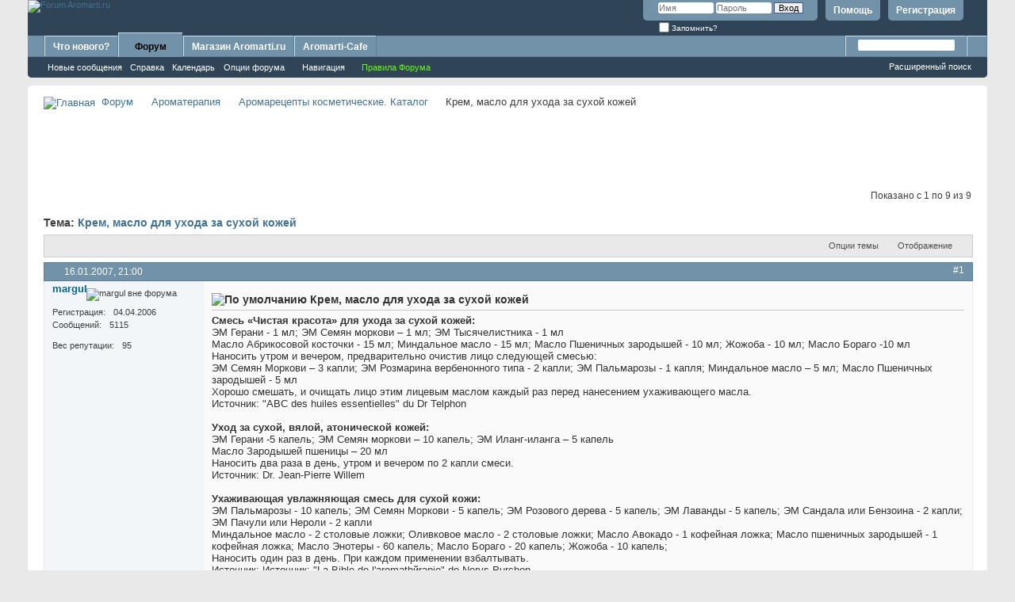

--- FILE ---
content_type: text/html; charset=UTF-8
request_url: https://forum.aromarti.ru/showthread.php?t=1403&s=711ebe0bb29fab5daadedff50cd65f3d&p=87268&viewfull=1
body_size: 21504
content:
<!DOCTYPE html PUBLIC "-//W3C//DTD XHTML 1.0 Transitional//EN" "http://www.w3.org/TR/xhtml1/DTD/xhtml1-transitional.dtd">
<html xmlns="http://www.w3.org/1999/xhtml" dir="ltr" lang="ru" id="vbulletin_html">
<head>
	<meta http-equiv="Content-Type" content="text/html; charset=UTF-8" />
<meta id="e_vb_meta_bburl" name="vb_meta_bburl" content="https://forum.aromarti.ru" />
<base href="https://forum.aromarti.ru/" /><!--[if IE]></base><![endif]-->
<meta name="generator" content="vBulletin 4.2.5" />

	<link rel="Shortcut Icon" href="favicon.ico" type="image/x-icon" />








	
		<script type="text/javascript" src="https://ajax.googleapis.com/ajax/libs/yui/2.9.0/build/yuiloader-dom-event/yuiloader-dom-event.js"></script>
	

<script type="text/javascript">
<!--
	if (typeof YAHOO === 'undefined') // Load ALL YUI Local
	{
		document.write('<script type="text/javascript" src="clientscript/yui/yuiloader-dom-event/yuiloader-dom-event.js?v=425"><\/script>');
		document.write('<script type="text/javascript" src="clientscript/yui/connection/connection-min.js?v=425"><\/script>');
		var yuipath = 'clientscript/yui';
		var yuicombopath = '';
		var remoteyui = false;
	}
	else	// Load Rest of YUI remotely (where possible)
	{
		var yuipath = 'https://ajax.googleapis.com/ajax/libs/yui/2.9.0/build';
		var yuicombopath = '';
		var remoteyui = true;
		if (!yuicombopath)
		{
			document.write('<script type="text/javascript" src="https://ajax.googleapis.com/ajax/libs/yui/2.9.0/build/connection/connection-min.js?v=425"><\/script>');
		}
	}
	var SESSIONURL = "s=7044cb1bdd659a0e22949eacb6c131d7&";
	var SECURITYTOKEN = "guest";
	var IMGDIR_MISC = "images/misc";
	var IMGDIR_BUTTON = "images/buttons";
	var vb_disable_ajax = parseInt("0", 10);
	var SIMPLEVERSION = "425";
	var BBURL = "https://forum.aromarti.ru";
	var LOGGEDIN = 0 > 0 ? true : false;
	var THIS_SCRIPT = "showthread";
	var RELPATH = "showthread.php?t=1403&amp;p=87268&amp;viewfull=1";
	var PATHS = {
		forum : "",
		cms   : "",
		blog  : ""
	};
	var AJAXBASEURL = "https://forum.aromarti.ru/";
// -->
</script>
<script type="text/javascript" src="https://forum.aromarti.ru/clientscript/vbulletin-core.js?v=425"></script>





	<link rel="stylesheet" type="text/css" href="clientscript/vbulletin_css/style00004l/main-rollup.css?d=1528615931" />
        

	<!--[if lt IE 8]>
	<link rel="stylesheet" type="text/css" href="clientscript/vbulletin_css/style00004l/popupmenu-ie.css?d=1528615931" />
	<link rel="stylesheet" type="text/css" href="clientscript/vbulletin_css/style00004l/vbulletin-ie.css?d=1528615931" />
	<link rel="stylesheet" type="text/css" href="clientscript/vbulletin_css/style00004l/vbulletin-chrome-ie.css?d=1528615931" />
	<link rel="stylesheet" type="text/css" href="clientscript/vbulletin_css/style00004l/vbulletin-formcontrols-ie.css?d=1528615931" />
	<link rel="stylesheet" type="text/css" href="clientscript/vbulletin_css/style00004l/editor-ie.css?d=1528615931" />
	<![endif]-->




<!-- Yandex.Metrika counter -->
<script type="text/javascript" >
    (function (d, w, c) {
        (w[c] = w[c] || []).push(function() {
            try {
                w.yaCounter49200658 = new Ya.Metrika2({
                    id:49200658,
                    clickmap:true,
                    trackLinks:true,
                    accurateTrackBounce:true
                });
            } catch(e) { }
        });

        var n = d.getElementsByTagName("script")[0],
            s = d.createElement("script"),
            f = function () { n.parentNode.insertBefore(s, n); };
        s.type = "text/javascript";
        s.async = true;
        s.src = "https://mc.yandex.ru/metrika/tag.js";

        if (w.opera == "[object Opera]") {
            d.addEventListener("DOMContentLoaded", f, false);
        } else { f(); }
    })(document, window, "yandex_metrika_callbacks2");
</script>
<noscript><div><img src="https://mc.yandex.ru/watch/49200658" style="position:absolute; left:-9999px;" alt="" /></div></noscript>
<!-- /Yandex.Metrika counter -->


	<meta name="keywords" content="?????, ??????, ???????, ????????, ?????????, ??????????, ???????????, ??????????????, ????????????, willem, nerys, laromath?rapie, bible, jean-pierre, ?????-??????, telphon, essentielles, huiles, purchon" />
	<meta name="description" content="Смесь «Чистая красота» для ухода за сухой кожей:  
ЭМ Герани - 1 мл; ЭМ Семян моркови – 1 мл; ЭМ Тысячелистника - 1 мл  
Масло Абрикосовой косточки - 15 мл; Миндальное масло - 15 мл; Масло Пшеничных зародышей - 10 мл; Жожоба - 10 мл; Масло Бораго -10 мл  
Наносить утром и вечером, предварительно очистив лицо следующей смесью:  
ЭМ Семян Моркови – 3 капли; ЭМ Розмарина вербенонного типа - 2 капли; ЭМ Пальмарозы - 1 капля; Миндальное масло – 5 мл; Масло Пшеничных зародышей - 5 мл  
Хорошо" />

	<title> Крем, масло для ухода за сухой кожей</title>
	<link rel="canonical" href="showthread.php?t=1403&s=7044cb1bdd659a0e22949eacb6c131d7" />
	
	
	
	
	
	
	
	
	

	
		<link rel="stylesheet" type="text/css" href="clientscript/vbulletin_css/style00004l/showthread-rollup.css?d=1528615931" />
	
	<!--[if lt IE 8]><link rel="stylesheet" type="text/css" href="clientscript/vbulletin_css/style00004l/toolsmenu-ie.css?d=1528615931" />
	<link rel="stylesheet" type="text/css" href="clientscript/vbulletin_css/style00004l/postlist-ie.css?d=1528615931" />
	<link rel="stylesheet" type="text/css" href="clientscript/vbulletin_css/style00004l/showthread-ie.css?d=1528615931" />
	<link rel="stylesheet" type="text/css" href="clientscript/vbulletin_css/style00004l/postbit-ie.css?d=1528615931" />
	<link rel="stylesheet" type="text/css" href="clientscript/vbulletin_css/style00004l/poll-ie.css?d=1528615931" /><![endif]-->
<link rel="stylesheet" type="text/css" href="clientscript/vbulletin_css/style00004l/additional.css?d=1528615931" />

</head>

<body onload="if (document.body.scrollIntoView &amp;&amp; fetch_object('currentPost') &amp;&amp; (window.location.href.indexOf('#') == -1 || window.location.href.indexOf('#post') &gt; -1)) { fetch_object('currentPost').scrollIntoView(true); }">

<div class="above_body"> <!-- closing tag is in template navbar -->
<div id="header" class="floatcontainer doc_header">
	<div><a name="top" href="index.php?s=7044cb1bdd659a0e22949eacb6c131d7" class="logo-image"><img src="images/misc/aromarti-logo.png" alt="Forum Aromarti.ru" /></a></div>
	<div id="toplinks" class="toplinks">
		
			<ul class="nouser">
			
				<li><a href="register.php?s=7044cb1bdd659a0e22949eacb6c131d7" rel="nofollow">Регистрация</a></li>
			
				<li><a rel="help" href="faq.php?s=7044cb1bdd659a0e22949eacb6c131d7">Помощь</a></li>
				<li>
			<script type="text/javascript" src="clientscript/vbulletin_md5.js?v=425"></script>
			<form id="navbar_loginform" action="login.php?s=7044cb1bdd659a0e22949eacb6c131d7&amp;do=login" method="post" onsubmit="md5hash(vb_login_password, vb_login_md5password, vb_login_md5password_utf, 0)">
				<fieldset id="logindetails" class="logindetails">
					<div>
						<div>
					<input type="text" class="textbox default-value" name="vb_login_username" id="navbar_username" size="10" accesskey="u" tabindex="101" value="Имя" />
					<input type="password" class="textbox" tabindex="102" name="vb_login_password" id="navbar_password" size="10" />
					<input type="text" class="textbox default-value" tabindex="102" name="vb_login_password_hint" id="navbar_password_hint" size="10" value="Пароль" style="display:none;" />
					<input type="submit" class="loginbutton" tabindex="104" value="Вход" title="Введите ваше имя пользователя и пароль, чтобы войти, или нажмите кнопку 'Регистрация', чтобы зарегистрироваться." accesskey="s" />
						</div>
					</div>
				</fieldset>
				<div id="remember" class="remember">
					<label for="cb_cookieuser_navbar"><input type="checkbox" name="cookieuser" value="1" id="cb_cookieuser_navbar" class="cb_cookieuser_navbar" accesskey="c" tabindex="103" /> Запомнить?</label>
				</div>

				<input type="hidden" name="s" value="7044cb1bdd659a0e22949eacb6c131d7" />
				<input type="hidden" name="securitytoken" value="guest" />
				<input type="hidden" name="do" value="login" />
				<input type="hidden" name="vb_login_md5password" />
				<input type="hidden" name="vb_login_md5password_utf" />
			</form>
			<script type="text/javascript">
			YAHOO.util.Dom.setStyle('navbar_password_hint', "display", "inline");
			YAHOO.util.Dom.setStyle('navbar_password', "display", "none");
			vB_XHTML_Ready.subscribe(function()
			{
			//
				YAHOO.util.Event.on('navbar_username', "focus", navbar_username_focus);
				YAHOO.util.Event.on('navbar_username', "blur", navbar_username_blur);
				YAHOO.util.Event.on('navbar_password_hint', "focus", navbar_password_hint);
				YAHOO.util.Event.on('navbar_password', "blur", navbar_password);
			});
			
			function navbar_username_focus(e)
			{
			//
				var textbox = YAHOO.util.Event.getTarget(e);
				if (textbox.value == 'Имя')
				{
				//
					textbox.value='';
					textbox.style.color='#000000';
				}
			}

			function navbar_username_blur(e)
			{
			//
				var textbox = YAHOO.util.Event.getTarget(e);
				if (textbox.value == '')
				{
				//
					textbox.value='Имя';
					textbox.style.color='#777777';
				}
			}
			
			function navbar_password_hint(e)
			{
			//
				var textbox = YAHOO.util.Event.getTarget(e);
				
				YAHOO.util.Dom.setStyle('navbar_password_hint', "display", "none");
				YAHOO.util.Dom.setStyle('navbar_password', "display", "inline");
				YAHOO.util.Dom.get('navbar_password').focus();
			}

			function navbar_password(e)
			{
			//
				var textbox = YAHOO.util.Event.getTarget(e);
				
				if (textbox.value == '')
				{
					YAHOO.util.Dom.setStyle('navbar_password_hint', "display", "inline");
					YAHOO.util.Dom.setStyle('navbar_password', "display", "none");
				}
			}
			</script>
				</li>
				
			</ul>
		
	</div>
	<div class="ad_global_header">
		
		
	</div>
	<hr />
</div>
<div id="navbar" class="navbar">
	<ul id="navtabs" class="navtabs floatcontainer">
		
		
	
		<li  id="vbtab_whatsnew">
			<a class="navtab" href="activity.php?s=7044cb1bdd659a0e22949eacb6c131d7">Что нового?</a>
		</li>
		
		

	
		<li class="selected" id="vbtab_forum">
			<a class="navtab" href="forum.php?s=7044cb1bdd659a0e22949eacb6c131d7">Форум</a>
		</li>
		
		
			<ul class="floatcontainer">
				
					
						
							<li id="vbflink_newposts"><a href="search.php?s=7044cb1bdd659a0e22949eacb6c131d7&amp;do=getnew&amp;contenttype=vBForum_Post">Новые сообщения</a></li>
						
					
				
					
						
							<li id="vbflink_faq"><a href="faq.php?s=7044cb1bdd659a0e22949eacb6c131d7">Справка</a></li>
						
					
				
					
						
							<li id="vbflink_calendar"><a href="calendar.php?s=7044cb1bdd659a0e22949eacb6c131d7">Календарь</a></li>
						
					
				
					
						<li class="popupmenu" id="vbmenu_actions">
							<a href="javascript://" class="popupctrl">Опции форума</a>
							<ul class="popupbody popuphover">
								
									<li id="vbalink_mfr"><a href="forumdisplay.php?s=7044cb1bdd659a0e22949eacb6c131d7&amp;do=markread&amp;markreadhash=guest">Все разделы прочитаны</a></li>
								
							</ul>
						</li>
					
				
					
						<li class="popupmenu" id="vbmenu_qlinks">
							<a href="javascript://" class="popupctrl">Навигация</a>
							<ul class="popupbody popuphover">
								
									<li id="vbqlink_posts"><a href="search.php?s=7044cb1bdd659a0e22949eacb6c131d7&amp;do=getdaily&amp;contenttype=vBForum_Post">Сообщения за день</a></li>
								
							</ul>
						</li>
					
				
					
						
							<li id="vsafrules_link"><a href="misc.php??s=7044cb1bdd659a0e22949eacb6c131d7do=vsarules"><span style="color:#66ff00;">Правила Форума</span></a></li>
						
					
				
			</ul>
		

	
		<li  id="tab_otiy_461">
			<a target="_blank" class="navtab" href="http://aromarti.ru/?tracking=forum">Магазин Aromarti.ru</a>
		</li>
		
		

	
		<li  id="tab_otiy_533">
			<a target="_blank" class="navtab" href="http://aromarti-cafe.ru/">Aromarti-Cafe</a>
		</li>
		
		

		
	</ul>
	
		<div id="globalsearch" class="globalsearch">
			<form action="search.php?s=7044cb1bdd659a0e22949eacb6c131d7&amp;do=process" method="post" id="navbar_search" class="navbar_search">
				
				<input type="hidden" name="securitytoken" value="guest" />
				<input type="hidden" name="do" value="process" />
				<span class="textboxcontainer"><span><input type="text" value="" name="query" class="textbox" tabindex="99"/></span></span>
				<span class="buttoncontainer"><span><input type="image" class="searchbutton" src="images/buttons/search.png" name="submit" onclick="document.getElementById('navbar_search').submit;" tabindex="100"/></span></span>
			</form>
			<ul class="navbar_advanced_search">
				<li><a href="search.php?s=7044cb1bdd659a0e22949eacb6c131d7" accesskey="4">Расширенный поиск</a></li>
				
			</ul>
		</div>
	
</div>
</div><!-- closing div for above_body -->

<div class="body_wrapper">
<div id="breadcrumb" class="breadcrumb">
	<ul class="floatcontainer">
		<li class="navbithome"><a href="index.php?s=7044cb1bdd659a0e22949eacb6c131d7" accesskey="1"><img src="images/misc/navbit-home.png" alt="Главная" /></a></li>
		
	<li class="navbit"><a href="index.php?s=7044cb1bdd659a0e22949eacb6c131d7">Форум</a></li>

	<li class="navbit"><a href="forumdisplay.php?f=6&amp;s=7044cb1bdd659a0e22949eacb6c131d7">Ароматерапия</a></li>

	<li class="navbit"><a href="forumdisplay.php?f=47&amp;s=7044cb1bdd659a0e22949eacb6c131d7">Аромарецепты косметические. Каталог</a></li>

		
	<li class="navbit lastnavbit"><span> Крем, масло для ухода за сухой кожей</span></li>

	</ul>
	<hr />
</div>


<div id="ad_global_below_navbar"><center><script async src="//pagead2.googlesyndication.com/pagead/js/adsbygoogle.js"></script>
<!-- Aromarti-Forum-90 -->
<ins class="adsbygoogle"
     style="display:inline-block;width:728px;height:90px"
     data-ad-client="ca-pub-9667197999079966"
     data-ad-slot="1050349310"></ins>
<script>
(adsbygoogle = window.adsbygoogle || []).push({});
</script></center></div>






	<div id="above_postlist" class="above_postlist">
		
		<div id="pagination_top" class="pagination_top">
		
			<div id="postpagestats_above" class="postpagestats">
				Показано с 1 по 9 из 9
			</div>
		</div>
	</div>
	<div id="pagetitle" class="pagetitle">
		<h1>
			Тема: <span class="threadtitle"><a href="showthread.php?t=1403&s=7044cb1bdd659a0e22949eacb6c131d7" title="Перезагрузить страницу">Крем, масло для ухода за сухой кожей</a></span>
		</h1>
		
	</div>
	<div id="thread_controls" class="thread_controls toolsmenu">
		<div>
		<ul id="postlist_popups" class="postlist_popups popupgroup">
			
			
			<li class="popupmenu" id="threadtools">
				<h6><a class="popupctrl" href="javascript://">Опции темы</a></h6>
				<ul class="popupbody popuphover">
					<li><a href="printthread.php?s=7044cb1bdd659a0e22949eacb6c131d7&amp;t=1403&amp;pp=20&amp;page=1" accesskey="3" rel="nofollow">Версия для печати</a></li>
					
					<li>
						
					</li>
					
				</ul>
			</li>

			

			

			

			
				<li class="popupmenu" id="displaymodes">
					<h6><a class="popupctrl" href="javascript://">Отображение</a></h6>
					<ul class="popupbody popuphover">
						<li><label>Линейный вид</label></li>
						<li><a href="showthread.php?t=1403&amp;s=7044cb1bdd659a0e22949eacb6c131d7&amp;mode=hybrid"> Комбинированный вид</a></li>
						<li><a href="showthread.php?t=1403&amp;s=7044cb1bdd659a0e22949eacb6c131d7&amp;p=86716&amp;mode=threaded#post86716"> Древовидный вид</a></li>
					</ul>
				</li>
			

			
			</ul>
		</div>
	</div>

<div id="postlist" class="postlist restrain">
	

	
		<ol id="posts" class="posts" start="1">
			
<li class="postbitlegacy postbitim postcontainer old" id="post_86716">
<!-- see bottom of postbit.css for .userinfo .popupmenu styles -->

	<div class="posthead">
			<span class="postdate old">
				
					<span class="date">16.01.2007,&nbsp;<span class="time">21:00</span></span>
				
			</span>
			<span class="nodecontrols">
				
					<a name="post86716" href="showthread.php?t=1403&amp;s=7044cb1bdd659a0e22949eacb6c131d7&amp;p=86716&amp;viewfull=1#post86716" class="postcounter">#1</a><a id="postcount86716" name="1"></a>
				
				
				
			</span>
	</div>
	<div class="postdetails">
		<div class="userinfo">
			<div class="username_container">
			
				<div class="popupmenu memberaction">
	<a class="username offline popupctrl" href="member.php?u=250&amp;s=7044cb1bdd659a0e22949eacb6c131d7" title="margul вне форума"><strong><font color=#006699>margul</font></strong></a>
	<ul class="popupbody popuphover memberaction_body">
		<li class="left">
			<a href="member.php?u=250&amp;s=7044cb1bdd659a0e22949eacb6c131d7" class="siteicon_profile">
				Просмотр профиля
			</a>
		</li>
		
		<li class="right">
			<a href="search.php?s=7044cb1bdd659a0e22949eacb6c131d7&amp;do=finduser&amp;userid=250&amp;contenttype=vBForum_Post&amp;showposts=1" class="siteicon_forum" rel="nofollow">
				Сообщения форума
			</a>
		</li>
		
		
		
		
		
		
		
		

		

		
		
	</ul>
</div>
				<img class="inlineimg onlinestatus" src="images/statusicon/user-offline.png" alt="margul вне форума" border="0" />

			
			</div>
			<span class="usertitle">
				
			</span>
			
				<span class="rank"><img src="images/ranks/crown_4.gif" alt="" border="" /></span>
			
			
			
				<span class="postbit_reputation" id="repdisplay_86716_250" title="margul - луч света в тёмном царстве">
					
						<img class="repimg" src="images/reputation/reputation_pos.png" alt="" />
					
						<img class="repimg" src="images/reputation/reputation_pos.png" alt="" />
					
						<img class="repimg" src="images/reputation/reputation_pos.png" alt="" />
					
						<img class="repimg" src="images/reputation/reputation_pos.png" alt="" />
					
						<img class="repimg" src="images/reputation/reputation_pos.png" alt="" />
					
				</span>
			
			 
			
				<hr />
				<dl class="userinfo_extra">
					<dt>Регистрация</dt> <dd>04.04.2006</dd>
					
					
					<dt>Сообщений</dt> <dd>5115</dd>	
					
				</dl>
				
				<dl class="user_rep">
					
					
						
					<dt>Вес репутации</dt> 
					<dd id="reppower_86716_250">95</dd> 
						
					
				</dl>
				
				
				<div class="imlinks">
					    
				</div>
			
		</div>
		<div class="postbody">
			<div class="postrow">
				
				
				<h2 class="title icon">
					<img src="images/icons/icon1.png" alt="По умолчанию" /> Крем, масло для ухода за сухой кожей
				</h2>
				


						
							
							
						
						
				<div class="content">
					<div id="post_message_86716">
						<blockquote class="postcontent restore ">
							<b>Смесь «Чистая красота» для ухода за сухой кожей: </b><br />
ЭМ Герани - 1 мл; ЭМ Семян моркови – 1 мл; ЭМ Тысячелистника - 1 мл <br />
Масло Абрикосовой косточки - 15 мл; Миндальное масло - 15 мл; Масло Пшеничных зародышей - 10 мл; Жожоба - 10 мл; Масло Бораго -10 мл <br />
Наносить утром и вечером, предварительно очистив лицо следующей смесью: <br />
ЭМ Семян Моркови – 3 капли; ЭМ Розмарина вербенонного типа - 2 капли; ЭМ Пальмарозы - 1 капля; Миндальное масло – 5 мл; Масло Пшеничных зародышей - 5 мл <br />
Хорошо смешать, и очищать лицо этим лицевым маслом каждый раз перед нанесением ухаживающего масла. <br />
Источник: &quot;ABC des huiles essentielles&quot; du Dr Telphon <br />
<br />
<b>Уход за сухой, вялой, атонической кожей: </b><br />
ЭМ Герани -5 капель; ЭМ Семян моркови – 10 капель; ЭМ Иланг-иланга – 5 капель <br />
Масло Зародышей пшеницы – 20 мл <br />
Наносить два раза в день, утром и вечером по 2 капли смеси. <br />
Источник: Dr. Jean-Pierre Willem <br />
<br />
<b>Ухаживающая увлажняющая смесь для сухой кожи:</b> <br />
ЭМ Пальмарозы - 10 капель; ЭМ Семян Моркови - 5 капель; ЭМ Розового дерева - 5 капель; ЭМ Лаванды - 5 капель; ЭМ Сандала или Бензоина - 2 капли; ЭМ Пачули или Нероли - 2 капли <br />
Миндальное масло - 2 столовые ложки; Оливковое масло - 2 столовые ложки; Масло Авокадо - 1 кофейная ложка; Масло пшеничных зародышей - 1 кофейная ложка; Масло Энотеры - 60 капель; Масло Бораго - 20 капель; Жожоба - 10 капель; <br />
Наносить один раз в день. При каждом применении взбалтывать. <br />
Источник: Источник: &quot;La Bible de l'aromathйrapie&quot; de Nerys Purchon
						</blockquote>
					</div>

					
				</div>
			</div>
			
			<div class="cleardiv"></div>
		</div>
	</div>
		<div class="postfoot">
			<!-- <div class="postfoot_container"> -->
			<div class="textcontrols floatcontainer">
				<span class="postcontrols">
					<img style="display:none" id="progress_86716" src="images/misc/progress.gif" alt="" />
					
					
					
						<a id="qrwq_86716" class="newreply" href="newreply.php?s=7044cb1bdd659a0e22949eacb6c131d7&amp;do=newreply&amp;p=86716" rel="nofollow" title="Ответить с цитированием"><img id="quoteimg_86716" src="clear.gif" alt="Ответить с цитированием" />  Ответить с цитированием</a> 
					
					
					
				</span>
				<span class="postlinking">
					
						
					

					
					
					
					

					
					

					
					
					
					
					
				</span>
			<!-- </div> -->
			</div>
		</div>
	<hr />
</li>

<li class="postbitlegacy postbitim postcontainer old" id="post_86804">
<!-- see bottom of postbit.css for .userinfo .popupmenu styles -->

	<div class="posthead">
			<span class="postdate old">
				
					<span class="date">17.01.2007,&nbsp;<span class="time">10:28</span></span>
				
			</span>
			<span class="nodecontrols">
				
					<a name="post86804" href="showthread.php?t=1403&amp;s=7044cb1bdd659a0e22949eacb6c131d7&amp;p=86804&amp;viewfull=1#post86804" class="postcounter">#2</a><a id="postcount86804" name="2"></a>
				
				
				
			</span>
	</div>
	<div class="postdetails">
		<div class="userinfo">
			<div class="username_container">
			
				<div class="popupmenu memberaction">
	<a class="username offline popupctrl" href="member.php?u=90&amp;s=7044cb1bdd659a0e22949eacb6c131d7" title="Воронина вне форума"><strong><font color=#006699>Воронина</font></strong></a>
	<ul class="popupbody popuphover memberaction_body">
		<li class="left">
			<a href="member.php?u=90&amp;s=7044cb1bdd659a0e22949eacb6c131d7" class="siteicon_profile">
				Просмотр профиля
			</a>
		</li>
		
		<li class="right">
			<a href="search.php?s=7044cb1bdd659a0e22949eacb6c131d7&amp;do=finduser&amp;userid=90&amp;contenttype=vBForum_Post&amp;showposts=1" class="siteicon_forum" rel="nofollow">
				Сообщения форума
			</a>
		</li>
		
		
		
		
		
		
		
		

		

		
		
	</ul>
</div>
				<img class="inlineimg onlinestatus" src="images/statusicon/user-offline.png" alt="Воронина вне форума" border="0" />

			
			</div>
			<span class="usertitle">
				
			</span>
			
				<span class="rank"><img src="images/ranks/crown_3.gif" alt="" border="" /></span>
			
			
			
				<span class="postbit_reputation" id="repdisplay_86804_90" title="Воронина - весьма положительная личность">
					
						<img class="repimg" src="images/reputation/reputation_pos.png" alt="" />
					
						<img class="repimg" src="images/reputation/reputation_pos.png" alt="" />
					
				</span>
			
			
			<a class="postuseravatar" href="member.php?u=90&amp;s=7044cb1bdd659a0e22949eacb6c131d7" title="Воронина вне форума">
				<img src="customavatars/avatar90_2.gif" alt="Аватар для Воронина" title="Аватар для Воронина" />
			</a>
			 
			
				<hr />
				<dl class="userinfo_extra">
					<dt>Регистрация</dt> <dd>07.12.2005</dd>
					<dt>Адрес</dt> <dd>Москва</dd>
					<dt>Возраст</dt> <dd>51</dd>
					<dt>Сообщений</dt> <dd>2967</dd>	
					
				</dl>
				
				<dl class="user_rep">
					
					
						
					<dt>Вес репутации</dt> 
					<dd id="reppower_86804_90">71</dd> 
						
					
				</dl>
				
				
				<div class="imlinks">
					    
				</div>
			
		</div>
		<div class="postbody">
			<div class="postrow">
				
				
				<h2 class="title icon">
					<img src="images/icons/icon1.png" alt="По умолчанию" /> 
				</h2>
				


						
						
				<div class="content">
					<div id="post_message_86804">
						<blockquote class="postcontent restore ">
							<b>Медовая смесь для сухой кожи:</b><br />
Транспортное масло:<br />
жожоба - 5мл<br />
персиковое масло - 15мл<br />
арахисовое масло - 10мл<br />
На 30мл траспортного масла, приведенного выше, добавить следующую смесь:<br />
лаванда - 2к<br />
розовое дерево - 3к<br />
мед - 1к<br />
апельсин - 2к<br />
Источник: Л. Дмитриевская &quot;Обманывая возраст. Практика омоложения&quot;<br />
<br />
<b>Лавандовая смесь для сухой увядающей кожи лица:</b><br />
Транспортное масло:<br />
авокадо - 18мл<br />
зародыши пшеницы - 5мл<br />
масло примулы вечерней - 2мл<br />
жожоба - 5мл<br />
На 30мл транспортного масла добавьте следующие эфирные масла:<br />
роза - 1к<br />
сандал - 1к<br />
морковь дикая - 2к<br />
лаванда - 2к<br />
герань - 1к<br />
Источник: Л. Дмитриевская &quot;Обманывая возраст. Практика омоложения&quot;<br />
<br />
<b>Жасминовая смесь для сухой увядающей кожи лица:</b><br />
Транспортное масло:<br />
жожоба - 10мл<br />
авокадо - 10мл<br />
лесной орех - 10мл<br />
На 30 мл траспортного масла добавьте следующие эфирные масла:<br />
апельсин - 3к<br />
жасмин - 1к<br />
ваниль - 1к<br />
розовое дерево - 3к<br />
герань - 1к<br />
Источник: Л. Дмитриевская &quot;Обманывая возраст. Практика омоложения&quot;
						</blockquote>
					</div>

					
				</div>
			</div>
			
			<div class="cleardiv"></div>
		</div>
	</div>
		<div class="postfoot">
			<!-- <div class="postfoot_container"> -->
			<div class="textcontrols floatcontainer">
				<span class="postcontrols">
					<img style="display:none" id="progress_86804" src="images/misc/progress.gif" alt="" />
					
					
					
						<a id="qrwq_86804" class="newreply" href="newreply.php?s=7044cb1bdd659a0e22949eacb6c131d7&amp;do=newreply&amp;p=86804" rel="nofollow" title="Ответить с цитированием"><img id="quoteimg_86804" src="clear.gif" alt="Ответить с цитированием" />  Ответить с цитированием</a> 
					
					
					
				</span>
				<span class="postlinking">
					
						
					

					
					
					
					

					
					

					
					
					
					
					
				</span>
			<!-- </div> -->
			</div>
		</div>
	<hr />
</li>

<li class="postbitlegacy postbitim postcontainer old" id="post_87193">
<!-- see bottom of postbit.css for .userinfo .popupmenu styles -->

	<div class="posthead">
			<span class="postdate old">
				
					<span class="date">18.01.2007,&nbsp;<span class="time">19:29</span></span>
				
			</span>
			<span class="nodecontrols">
				
					<a name="post87193" href="showthread.php?t=1403&amp;s=7044cb1bdd659a0e22949eacb6c131d7&amp;p=87193&amp;viewfull=1#post87193" class="postcounter">#3</a><a id="postcount87193" name="3"></a>
				
				
				
			</span>
	</div>
	<div class="postdetails">
		<div class="userinfo">
			<div class="username_container">
			
				<div class="popupmenu memberaction">
	<a class="username offline popupctrl" href="member.php?u=250&amp;s=7044cb1bdd659a0e22949eacb6c131d7" title="margul вне форума"><strong><font color=#006699>margul</font></strong></a>
	<ul class="popupbody popuphover memberaction_body">
		<li class="left">
			<a href="member.php?u=250&amp;s=7044cb1bdd659a0e22949eacb6c131d7" class="siteicon_profile">
				Просмотр профиля
			</a>
		</li>
		
		<li class="right">
			<a href="search.php?s=7044cb1bdd659a0e22949eacb6c131d7&amp;do=finduser&amp;userid=250&amp;contenttype=vBForum_Post&amp;showposts=1" class="siteicon_forum" rel="nofollow">
				Сообщения форума
			</a>
		</li>
		
		
		
		
		
		
		
		

		

		
		
	</ul>
</div>
				<img class="inlineimg onlinestatus" src="images/statusicon/user-offline.png" alt="margul вне форума" border="0" />

			
			</div>
			<span class="usertitle">
				
			</span>
			
				<span class="rank"><img src="images/ranks/crown_4.gif" alt="" border="" /></span>
			
			
			
				<span class="postbit_reputation" id="repdisplay_87193_250" title="margul - луч света в тёмном царстве">
					
						<img class="repimg" src="images/reputation/reputation_pos.png" alt="" />
					
						<img class="repimg" src="images/reputation/reputation_pos.png" alt="" />
					
						<img class="repimg" src="images/reputation/reputation_pos.png" alt="" />
					
						<img class="repimg" src="images/reputation/reputation_pos.png" alt="" />
					
						<img class="repimg" src="images/reputation/reputation_pos.png" alt="" />
					
				</span>
			
			 
			
				<hr />
				<dl class="userinfo_extra">
					<dt>Регистрация</dt> <dd>04.04.2006</dd>
					
					
					<dt>Сообщений</dt> <dd>5115</dd>	
					
				</dl>
				
				<dl class="user_rep">
					
					
						
					<dt>Вес репутации</dt> 
					<dd id="reppower_87193_250">95</dd> 
						
					
				</dl>
				
				
				<div class="imlinks">
					    
				</div>
			
		</div>
		<div class="postbody">
			<div class="postrow">
				
				
				<h2 class="title icon">
					<img src="images/icons/icon1.png" alt="По умолчанию" /> 
				</h2>
				


						
						
				<div class="content">
					<div id="post_message_87193">
						<blockquote class="postcontent restore ">
							<b>Дневная смесь для сухой кожи:</b><br />
ЭМ Ромашки -  5 капель; ЭМ Лаванда - 5 капель; Розмарин - 5 капель Растворить в одной столовой ложке смеси растительных масел.<br />
Источник: «Исцеляющие масла», О.К. Либусь, Е.П. Иванова<br />
<br />
<b>Ночная смесь для сухой кожи:</b><br />
ЭМ Розмарина - 5 капель; ЭМ Герани - 5 капель; ЭМ Ромашки - 5 капель <br />
Растворить в одной столовой ложке смеси растительных масел.<br />
Источник: «Исцеляющие масла», О.К. Либусь, Е.П. Иванова<br />
<br />
<b>Крем для сухой кожи:</b><br />
ЭМ на выбор - 20 капель<br />
Кокосовое масло - 50 грамм; Миндальное масло - 20 грамм<br />
Розовая вода или Неролиевая вода - 20 капель <br />
Это жирный крем. Он полезен для сухой кожи и после солнечных ванн.<br />
Источник: П. Девис &quot;Ароматерапия от А до Я&quot;<br />
<br />
<b>Смесь для сухой кожи:</b><br />
ЭМ Герани – 1 капля; ЭМ Лаванды – 2 капли; ЭМ Чайного дерева (можно заменить жасмином)  -  1 капля<br />
Базовое масло – 2 чайных ложки<br />
Источник: С.С. Солдатченко, Г.Ф. Кащенко и др. «Эфирные масла – древнейшее лечебное средство»
						</blockquote>
					</div>

					
				</div>
			</div>
			
			<div class="cleardiv"></div>
		</div>
	</div>
		<div class="postfoot">
			<!-- <div class="postfoot_container"> -->
			<div class="textcontrols floatcontainer">
				<span class="postcontrols">
					<img style="display:none" id="progress_87193" src="images/misc/progress.gif" alt="" />
					
					
					
						<a id="qrwq_87193" class="newreply" href="newreply.php?s=7044cb1bdd659a0e22949eacb6c131d7&amp;do=newreply&amp;p=87193" rel="nofollow" title="Ответить с цитированием"><img id="quoteimg_87193" src="clear.gif" alt="Ответить с цитированием" />  Ответить с цитированием</a> 
					
					
					
				</span>
				<span class="postlinking">
					
						
					

					
					
					
					

					
					

					
					
					
					
					
				</span>
			<!-- </div> -->
			</div>
		</div>
	<hr />
</li>

<li class="postbitlegacy postbitim postcontainer old" id="post_87268">
<!-- see bottom of postbit.css for .userinfo .popupmenu styles -->

	<div class="posthead">
			<span class="postdate old">
				
					<span class="date">19.01.2007,&nbsp;<span class="time">10:26</span></span>
				
			</span>
			<span class="nodecontrols">
				
					<a name="post87268" href="showthread.php?t=1403&amp;s=7044cb1bdd659a0e22949eacb6c131d7&amp;p=87268&amp;viewfull=1#post87268" class="postcounter">#4</a><a id="postcount87268" name="4"></a>
				
				
				
			</span>
	</div>
	<div class="postdetails">
		<div class="userinfo">
			<div class="username_container">
			
				<div class="popupmenu memberaction">
	<a class="username offline popupctrl" href="member.php?u=90&amp;s=7044cb1bdd659a0e22949eacb6c131d7" title="Воронина вне форума"><strong><font color=#006699>Воронина</font></strong></a>
	<ul class="popupbody popuphover memberaction_body">
		<li class="left">
			<a href="member.php?u=90&amp;s=7044cb1bdd659a0e22949eacb6c131d7" class="siteicon_profile">
				Просмотр профиля
			</a>
		</li>
		
		<li class="right">
			<a href="search.php?s=7044cb1bdd659a0e22949eacb6c131d7&amp;do=finduser&amp;userid=90&amp;contenttype=vBForum_Post&amp;showposts=1" class="siteicon_forum" rel="nofollow">
				Сообщения форума
			</a>
		</li>
		
		
		
		
		
		
		
		

		

		
		
	</ul>
</div>
				<img class="inlineimg onlinestatus" src="images/statusicon/user-offline.png" alt="Воронина вне форума" border="0" />

			
			</div>
			<span class="usertitle">
				
			</span>
			
				<span class="rank"><img src="images/ranks/crown_3.gif" alt="" border="" /></span>
			
			
			
				<span class="postbit_reputation" id="repdisplay_87268_90" title="Воронина - весьма положительная личность">
					
						<img class="repimg" src="images/reputation/reputation_pos.png" alt="" />
					
						<img class="repimg" src="images/reputation/reputation_pos.png" alt="" />
					
				</span>
			
			
			<a class="postuseravatar" href="member.php?u=90&amp;s=7044cb1bdd659a0e22949eacb6c131d7" title="Воронина вне форума">
				<img src="customavatars/avatar90_2.gif" alt="Аватар для Воронина" title="Аватар для Воронина" />
			</a>
			 
			
				<hr />
				<dl class="userinfo_extra">
					<dt>Регистрация</dt> <dd>07.12.2005</dd>
					<dt>Адрес</dt> <dd>Москва</dd>
					<dt>Возраст</dt> <dd>51</dd>
					<dt>Сообщений</dt> <dd>2967</dd>	
					
				</dl>
				
				<dl class="user_rep">
					
					
						
					<dt>Вес репутации</dt> 
					<dd id="reppower_87268_90">71</dd> 
						
					
				</dl>
				
				
				<div class="imlinks">
					    
				</div>
			
		</div>
		<div class="postbody">
			<div class="postrow">
				
				
				<h2 class="title icon">
					<img src="images/icons/icon1.png" alt="По умолчанию" /> 
				</h2>
				


						
						
				<div class="content">
					<div id="post_message_87268">
						<blockquote class="postcontent restore ">
							<b>Для сухой кожи:</b><br />
по 3 капли бензоя, масла кананги, розового дерева, ветивера и 5 капель пальмарозы; по 5 капель эфирного масла меда и ромашки, 3 капли лаванды, по 2 капли нероли и иланг-иланга.<br />
Источник: Г. Булла &quot;Ароматерапия&quot;<br />
<br />
<b>Масло для сухой или чувствительной кожи лица:</b><br />
В 10 мл (половина столовой ложки) масла жожоба добавьте 2 капли масла из розы или сандалового дерева, или 1 каплю масла из сандалового дерева и 1 каплю масла нероли, или 1 каплю масла из сандалового дерева и 1 каплю масла розы.<br />
Другие подходящие масла — из римской ромашки, жасмина и кананги душистой.<br />
Источник: Э. Инглэнд &quot;Ароматерапия для матери и ребенка&quot;<br />
<br />
<b>Крем для сухой или чувствительной кожи лица:</b><br />
К 30 г крема-основы добавьте 3 капли масла нероли, 3 капли масла сандалового дерева и 1 каплю розового масла. <br />
Другие подходящие масла — из римской ромашки, жасмина и кананги душистой.<br />
Источник: Э. Инглэнд &quot;Ароматерапия для матери и ребенка&quot;<br />
<br />
<b>Рекомендуемые рецепты масляных смесей для сухой кожи лица:</b><br />
2 капли масла моркови дикой <br />
3 капли масла майорана <br />
3 капли масла розмарина <br />
2 капли масла укропа сладкого <br />
или<br />
2 капли розового масла <br />
4 капли масла окотеи хвостатой <br />
4 капли масла санталума белого <br />
или<br />
3 капли масла пупавки благородной <br />
2 капли масла челнобородника горького <br />
3 капли розового масла <br />
2 капли масла окотеи хвостатой <br />
Каждую смесь растворить в 30 мл несущего масла.<br />
Поместите все ингредиенты в непрозрачную бутылочку цвета слоновой кости и хорошо встряхните перед употреблением.<br />
Источник: Д. В. Браун &quot;Ароматерапия&quot;
						</blockquote>
					</div>

					
				</div>
			</div>
			
			<div class="cleardiv"></div>
		</div>
	</div>
		<div class="postfoot">
			<!-- <div class="postfoot_container"> -->
			<div class="textcontrols floatcontainer">
				<span class="postcontrols">
					<img style="display:none" id="progress_87268" src="images/misc/progress.gif" alt="" />
					
					
					
						<a id="qrwq_87268" class="newreply" href="newreply.php?s=7044cb1bdd659a0e22949eacb6c131d7&amp;do=newreply&amp;p=87268" rel="nofollow" title="Ответить с цитированием"><img id="quoteimg_87268" src="clear.gif" alt="Ответить с цитированием" />  Ответить с цитированием</a> 
					
					
					
				</span>
				<span class="postlinking">
					
						
					

					
					
					
					

					
					

					
					
					
					
					
				</span>
			<!-- </div> -->
			</div>
		</div>
	<hr />
</li>

<li class="postbitlegacy postbitim postcontainer old" id="post_88319">
<!-- see bottom of postbit.css for .userinfo .popupmenu styles -->

	<div class="posthead">
			<span class="postdate old">
				
					<span class="date">24.01.2007,&nbsp;<span class="time">16:28</span></span>
				
			</span>
			<span class="nodecontrols">
				
					<a name="post88319" href="showthread.php?t=1403&amp;s=7044cb1bdd659a0e22949eacb6c131d7&amp;p=88319&amp;viewfull=1#post88319" class="postcounter">#5</a><a id="postcount88319" name="5"></a>
				
				
				
			</span>
	</div>
	<div class="postdetails">
		<div class="userinfo">
			<div class="username_container">
			
				<div class="popupmenu memberaction">
	<a class="username offline popupctrl" href="member.php?u=90&amp;s=7044cb1bdd659a0e22949eacb6c131d7" title="Воронина вне форума"><strong><font color=#006699>Воронина</font></strong></a>
	<ul class="popupbody popuphover memberaction_body">
		<li class="left">
			<a href="member.php?u=90&amp;s=7044cb1bdd659a0e22949eacb6c131d7" class="siteicon_profile">
				Просмотр профиля
			</a>
		</li>
		
		<li class="right">
			<a href="search.php?s=7044cb1bdd659a0e22949eacb6c131d7&amp;do=finduser&amp;userid=90&amp;contenttype=vBForum_Post&amp;showposts=1" class="siteicon_forum" rel="nofollow">
				Сообщения форума
			</a>
		</li>
		
		
		
		
		
		
		
		

		

		
		
	</ul>
</div>
				<img class="inlineimg onlinestatus" src="images/statusicon/user-offline.png" alt="Воронина вне форума" border="0" />

			
			</div>
			<span class="usertitle">
				
			</span>
			
				<span class="rank"><img src="images/ranks/crown_3.gif" alt="" border="" /></span>
			
			
			
				<span class="postbit_reputation" id="repdisplay_88319_90" title="Воронина - весьма положительная личность">
					
						<img class="repimg" src="images/reputation/reputation_pos.png" alt="" />
					
						<img class="repimg" src="images/reputation/reputation_pos.png" alt="" />
					
				</span>
			
			
			<a class="postuseravatar" href="member.php?u=90&amp;s=7044cb1bdd659a0e22949eacb6c131d7" title="Воронина вне форума">
				<img src="customavatars/avatar90_2.gif" alt="Аватар для Воронина" title="Аватар для Воронина" />
			</a>
			 
			
				<hr />
				<dl class="userinfo_extra">
					<dt>Регистрация</dt> <dd>07.12.2005</dd>
					<dt>Адрес</dt> <dd>Москва</dd>
					<dt>Возраст</dt> <dd>51</dd>
					<dt>Сообщений</dt> <dd>2967</dd>	
					
				</dl>
				
				<dl class="user_rep">
					
					
						
					<dt>Вес репутации</dt> 
					<dd id="reppower_88319_90">71</dd> 
						
					
				</dl>
				
				
				<div class="imlinks">
					    
				</div>
			
		</div>
		<div class="postbody">
			<div class="postrow">
				
				
				<h2 class="title icon">
					<img src="images/icons/icon1.png" alt="По умолчанию" /> 
				</h2>
				


						
						
				<div class="content">
					<div id="post_message_88319">
						<blockquote class="postcontent restore ">
							<b>Лимонно — медовый крем (жидкий):</b><br />
Измельченную цедру 3 свежих лимонов залейте 1 стаканом кипятка, настаивайте 8-10 часов под крышкой, затем процедите через марлю и хорошо отожмите. <br />
Настой соедините с 1 чайной ложкой меда и 1 чайной ложкой масла авокадо, соком 3 лимонов, 2 столовыми ложками жирных сливок или сметаны, 3 столовыми ложками одеколона или камфарного спирта и 1/2 стакана заранее приготовленного настоя лепестков розы, жасмина или белой лилии. <br />
В последнюю очередь добавить эфирные масла: 3 капли розы, 3 капли сандала, 3 капли мимозы. <br />
Смешивать нужно постепенно, добавляя компоненты понемногу, чтобы получилась приятная эмульсия.<br />
Источник: Т. Литвинова &quot;Ароматерапия: профессиональное руководство в мире запахов.&quot;<br />
<br />
<b>Крем из свежих растений:</b><br />
Взять свежие листья крапивы, облепихи, рябины, петрушки, лепестки жасмина и розы. Соотношение произвольное, но количество листьев должно быть равно количеству лепестков. Пропустите через мясорубку. <br />
На водяной бане расплавьте 50 г сливочного масла, 10 г пчелиного воска. Остудите до температуры приятной теплоты, добавьте 1 столовую ложку базового масла для лица. <br />
Добавьте к смеси 20 капель масляного раствора витамина А и на это количество основы крема — 1 чайную ложку измельченных растений. Смесь тщательно растереть.<br />
Источник: Т. Литвинова &quot;Ароматерапия: профессиональное руководство в мире запахов.&quot;
						</blockquote>
					</div>

					
				</div>
			</div>
			
			<div class="cleardiv"></div>
		</div>
	</div>
		<div class="postfoot">
			<!-- <div class="postfoot_container"> -->
			<div class="textcontrols floatcontainer">
				<span class="postcontrols">
					<img style="display:none" id="progress_88319" src="images/misc/progress.gif" alt="" />
					
					
					
						<a id="qrwq_88319" class="newreply" href="newreply.php?s=7044cb1bdd659a0e22949eacb6c131d7&amp;do=newreply&amp;p=88319" rel="nofollow" title="Ответить с цитированием"><img id="quoteimg_88319" src="clear.gif" alt="Ответить с цитированием" />  Ответить с цитированием</a> 
					
					
					
				</span>
				<span class="postlinking">
					
						
					

					
					
					
					

					
					

					
					
					
					
					
				</span>
			<!-- </div> -->
			</div>
		</div>
	<hr />
</li>

<li class="postbitlegacy postbitim postcontainer old" id="post_115285">
<!-- see bottom of postbit.css for .userinfo .popupmenu styles -->

	<div class="posthead">
			<span class="postdate old">
				
					<span class="date">26.05.2007,&nbsp;<span class="time">01:35</span></span>
				
			</span>
			<span class="nodecontrols">
				
					<a name="post115285" href="showthread.php?t=1403&amp;s=7044cb1bdd659a0e22949eacb6c131d7&amp;p=115285&amp;viewfull=1#post115285" class="postcounter">#6</a><a id="postcount115285" name="6"></a>
				
				
				
			</span>
	</div>
	<div class="postdetails">
		<div class="userinfo">
			<div class="username_container">
			
				<div class="popupmenu memberaction">
	<a class="username offline popupctrl" href="member.php?u=250&amp;s=7044cb1bdd659a0e22949eacb6c131d7" title="margul вне форума"><strong><font color=#006699>margul</font></strong></a>
	<ul class="popupbody popuphover memberaction_body">
		<li class="left">
			<a href="member.php?u=250&amp;s=7044cb1bdd659a0e22949eacb6c131d7" class="siteicon_profile">
				Просмотр профиля
			</a>
		</li>
		
		<li class="right">
			<a href="search.php?s=7044cb1bdd659a0e22949eacb6c131d7&amp;do=finduser&amp;userid=250&amp;contenttype=vBForum_Post&amp;showposts=1" class="siteicon_forum" rel="nofollow">
				Сообщения форума
			</a>
		</li>
		
		
		
		
		
		
		
		

		

		
		
	</ul>
</div>
				<img class="inlineimg onlinestatus" src="images/statusicon/user-offline.png" alt="margul вне форума" border="0" />

			
			</div>
			<span class="usertitle">
				
			</span>
			
				<span class="rank"><img src="images/ranks/crown_4.gif" alt="" border="" /></span>
			
			
			
				<span class="postbit_reputation" id="repdisplay_115285_250" title="margul - луч света в тёмном царстве">
					
						<img class="repimg" src="images/reputation/reputation_pos.png" alt="" />
					
						<img class="repimg" src="images/reputation/reputation_pos.png" alt="" />
					
						<img class="repimg" src="images/reputation/reputation_pos.png" alt="" />
					
						<img class="repimg" src="images/reputation/reputation_pos.png" alt="" />
					
						<img class="repimg" src="images/reputation/reputation_pos.png" alt="" />
					
				</span>
			
			 
			
				<hr />
				<dl class="userinfo_extra">
					<dt>Регистрация</dt> <dd>04.04.2006</dd>
					
					
					<dt>Сообщений</dt> <dd>5115</dd>	
					
				</dl>
				
				<dl class="user_rep">
					
					
						
					<dt>Вес репутации</dt> 
					<dd id="reppower_115285_250">95</dd> 
						
					
				</dl>
				
				
				<div class="imlinks">
					    
				</div>
			
		</div>
		<div class="postbody">
			<div class="postrow">
				
				
				<h2 class="title icon">
					<img src="images/icons/icon1.png" alt="По умолчанию" /> 
				</h2>
				


						
						
				<div class="content">
					<div id="post_message_115285">
						<blockquote class="postcontent restore ">
							<b>Насыщенный увлажняющий крем для сухой, чувствительной и зрелой кожи:</b><br />
ЭМ Розы - 8 капель, ЭМ Ладана - 8 капель, ЭМ Семян моркови - 4 капли, ЭМ Герани - 4 капли<br />
Масло Какао - 20 мл, Жожоба - 15 мл, Миндальное масло - 15 мл, Масло семян Шиповника - 10 мл<br />
Розовая вода - 10 мл<br />
Глицерин - 5 мл<br />
Воск - 4 грамма<br />
<br />
Источник: &quot;Ароматерапия. Полное руководство по применению эфирных масел.&quot; Джилл Фаррер-Холлс
						</blockquote>
					</div>

					
				</div>
			</div>
			
			<div class="cleardiv"></div>
		</div>
	</div>
		<div class="postfoot">
			<!-- <div class="postfoot_container"> -->
			<div class="textcontrols floatcontainer">
				<span class="postcontrols">
					<img style="display:none" id="progress_115285" src="images/misc/progress.gif" alt="" />
					
					
					
						<a id="qrwq_115285" class="newreply" href="newreply.php?s=7044cb1bdd659a0e22949eacb6c131d7&amp;do=newreply&amp;p=115285" rel="nofollow" title="Ответить с цитированием"><img id="quoteimg_115285" src="clear.gif" alt="Ответить с цитированием" />  Ответить с цитированием</a> 
					
					
					
				</span>
				<span class="postlinking">
					
						
					

					
					
					
					

					
					

					
					
					
					
					
				</span>
			<!-- </div> -->
			</div>
		</div>
	<hr />
</li>

<li class="postbitlegacy postbitim postcontainer old" id="post_129053">
<!-- see bottom of postbit.css for .userinfo .popupmenu styles -->

	<div class="posthead">
			<span class="postdate old">
				
					<span class="date">04.08.2007,&nbsp;<span class="time">12:24</span></span>
				
			</span>
			<span class="nodecontrols">
				
					<a name="post129053" href="showthread.php?t=1403&amp;s=7044cb1bdd659a0e22949eacb6c131d7&amp;p=129053&amp;viewfull=1#post129053" class="postcounter">#7</a><a id="postcount129053" name="7"></a>
				
				
				
			</span>
	</div>
	<div class="postdetails">
		<div class="userinfo">
			<div class="username_container">
			
				<div class="popupmenu memberaction">
	<a class="username offline popupctrl" href="member.php?u=424&amp;s=7044cb1bdd659a0e22949eacb6c131d7" title="Alexa_Alexa вне форума"><strong><font color=#006699>Alexa_Alexa</font></strong></a>
	<ul class="popupbody popuphover memberaction_body">
		<li class="left">
			<a href="member.php?u=424&amp;s=7044cb1bdd659a0e22949eacb6c131d7" class="siteicon_profile">
				Просмотр профиля
			</a>
		</li>
		
		<li class="right">
			<a href="search.php?s=7044cb1bdd659a0e22949eacb6c131d7&amp;do=finduser&amp;userid=424&amp;contenttype=vBForum_Post&amp;showposts=1" class="siteicon_forum" rel="nofollow">
				Сообщения форума
			</a>
		</li>
		
		
		
		
		
		
		
		

		

		
		
	</ul>
</div>
				<img class="inlineimg onlinestatus" src="images/statusicon/user-offline.png" alt="Alexa_Alexa вне форума" border="0" />

			
			</div>
			<span class="usertitle">
				Consigliori
			</span>
			
				<span class="rank"><img src="images/ranks/crown_4.gif" alt="" border="" /></span>
			
			
			
				<span class="postbit_reputation" id="repdisplay_129053_424" title="Alexa_Alexa - это имя известно всем">
					
						<img class="repimg" src="images/reputation/reputation_pos.png" alt="" />
					
						<img class="repimg" src="images/reputation/reputation_pos.png" alt="" />
					
						<img class="repimg" src="images/reputation/reputation_pos.png" alt="" />
					
						<img class="repimg" src="images/reputation/reputation_pos.png" alt="" />
					
						<img class="repimg" src="images/reputation/reputation_pos.png" alt="" />
					
						<img class="repimg" src="images/reputation/reputation_highpos.png" alt="" />
					
						<img class="repimg" src="images/reputation/reputation_highpos.png" alt="" />
					
				</span>
			
			
			<a class="postuseravatar" href="member.php?u=424&amp;s=7044cb1bdd659a0e22949eacb6c131d7" title="Alexa_Alexa вне форума">
				<img src="customavatars/avatar424_6.gif" alt="Аватар для Alexa_Alexa" title="Аватар для Alexa_Alexa" />
			</a>
			 
			
				<hr />
				<dl class="userinfo_extra">
					<dt>Регистрация</dt> <dd>06.07.2006</dd>
					<dt>Адрес</dt> <dd>Москва</dd>
					
					<dt>Сообщений</dt> <dd>6438</dd>	
					
				</dl>
				
				<dl class="user_rep">
					
					
						
					<dt>Вес репутации</dt> 
					<dd id="reppower_129053_424">112</dd> 
						
					
				</dl>
				
				
				<div class="imlinks">
					    
				</div>
			
		</div>
		<div class="postbody">
			<div class="postrow has_after_content">
				
				
				<h2 class="title icon">
					<img src="images/icons/icon1.png" alt="По умолчанию" /> 
				</h2>
				


						
						
				<div class="content">
					<div id="post_message_129053">
						<blockquote class="postcontent restore ">
							<b>Бархатный крем для сухой кожи </b><br />
Миндальное масло: 20 g <br />
Кокосовое масло: 16 g <br />
Масло Манго: 10 g <br />
Эмульгирующий воск: 10 g <br />
Кислота Стеаринвоая: 4 g <br />
Гидролат Иланг-Иланга: 170 g <br />
Гель Алоэ-Вера: 20 g <br />
Глицерин: 4 g <br />
ЭМ Бергамота: 40к <br />
ЭМ Сандала: 20к <br />
ЭМ Апельсина: 10к <br />
Абсолют пчелиного воска: 6к <br />
ЭМ Пачули: 2к <br />
ЭМ Розы: 2к <br />
Разогрейте растительные масла с воском и стеариновой кислотой. В отдельной посуде разогрейте гидролат с гелем Алоэ-Вера и глицерином. Как только масляная фаза станет однородной и прогреется, снимите обе ёмкости с водяной бани и аккуратно вмешайте водную фазу в масляную, хорошенько размешивая до образования эмульсии. Оставьте остывать и затем добавьте эфирные масла – еще раз перемешайте крем. <br />
Источник: &quot;Making aromatherapy creams and lotions&quot; Donna Maria <br />
<br />
<b>Смесь CO2 экстрактов для ухода за кожей</b><br />
CO2 Облепихи 1мл (можно заменить маслом холодного отжима)<br />
CO2 Шиповника 1мл (можно заменить маслом холодного отжима)<br />
CO2 Календулы 1мл<br />
Смесь экстрактов обладает противовоспалительным и регенерирующим свойством.<br />
Перед использованием концентрат надо развести в нейтральной базе, максимальная концентрация - 0,5 %.<br />
<u>Смесь для лица “Цветы»</u><br />
Смесь CO2-экстрактов – 85к<br />
ЭМ Ромашки немецкой 30к<br />
ЭМ Розы 25к<br />
ЭМ Нероли 15к<br />
ЭМ Бессмертника 15к<br />
ЭМ Тысячелистника<br />
Смешайте ингредиенты, разведите до концентрации 0,5 % в нейтральной базе и используйте в качестве ухода за сухой кожей.<br />
Источник: &quot;Making aromatherapy creams and lotions&quot; Donna Maria <br />
<br />
<b>Увлажняющий крем с Лецитином</b><br />
Соевый Лецитин: 1 столовая ложка <br />
Растительное масло на выбор (легкое) : 3 столовой ложки <br />
Кокосовое масло: 1 кофейная ложка <br />
Бура : 1/8 кофейной ложки <br />
Дистиллированная вода: 1/2 чашки <br />
ЭМ на выбор : 1-2 капли (по желанию) <br />
Смешайте Лецитин, растительные масла. В отдельной емкости смешайте Буру и дистиллированную воду.Немного разогрейте Лецитин с маслами пока кокосовое масло не растает. Разогрейте смесь с бурой и вмешайте её в смесь с лецитином. Хорошенько взбейте при помощи миксера. Добавьте эфирные масла и оставьте полностью охладиться <br />
Источник: &quot;Natural beauty at home&quot; Janice Cox<br />
<br />
<b>Увлажняющий флюид с Шалфеем и Тысячелистником</b><br />
Цветы тысячелистника: 1столовая ложка <br />
Цветы Шалфея (свежесобранные): 1 столовая ложка <br />
Вода : 125мл <br />
Гидролат Розы: 125мл <br />
Глицерин: 2 столовые ложки <br />
Гидролат Гамамелиса: 1 столовая ложка <br />
Настояка бензоина (спиртовая): 10 капель <br />
Экстракт косточек грейпфрута: 2 капли <br />
Доведите воду до кипения и поместите туда цветы, чтобы приготовить отвар, накройте и оставьте настояться на 5 минут. Охладите отвар, профильтруйте и затем добавьте гидролат розы, глицерин, гидролат гамамелиса, настойку бензоина и экстракт косточек грейпфрута. <br />
Источник: &quot;Guide la beautй naturelle&quot; Josйphine Fairley<br />
<br />
<b>Увлажняющий гель с зеленым чаем и розой </b> <br />
Гидролат Розы: 30мл <br />
Отвар зеленого чая : 10 мл <br />
Агар-Агар в порошке: 0,5мл <br />
Гель Алоэ-Вера: 6мл <br />
Глицерин: 2,5мл <br />
Смешайте чайный отвар и гидролат – доведите до кипенияt.Добавьте порошок Агар-Агара и оставьте покипеть на 3 минуты при постоянном помешивании. Снимите с огня, добаьвте глицерин и Алоэ-Вера. Переложите в стерильную баночку и оставьте охлаждаться , время от времени двигая флакон. Желательно хранить в холодильнике, чтобы крем оставался густым и однородным <br />
Источник: &quot;Cosmйtiques naturels&quot; Hйlиne Baron и Tiphaine Chagnoux
						</blockquote>
					</div>

					
				</div>
			</div>
			
			<div class="after_content">
				
				<!-- edit note -->
				<blockquote class="postcontent lastedited">
					
						Последний раз редактировалось Alexa_Alexa; 23.07.2008 в <span class="time">14:14</span>.
					
					
				</blockquote>
				<!-- / edit note -->
				
				
				
				
					<blockquote class="signature restore"><div class="signaturecontainer">Carpe diem...</div></blockquote>
				
				
			</div>
			
			<div class="cleardiv"></div>
		</div>
	</div>
		<div class="postfoot">
			<!-- <div class="postfoot_container"> -->
			<div class="textcontrols floatcontainer">
				<span class="postcontrols">
					<img style="display:none" id="progress_129053" src="images/misc/progress.gif" alt="" />
					
					
					
						<a id="qrwq_129053" class="newreply" href="newreply.php?s=7044cb1bdd659a0e22949eacb6c131d7&amp;do=newreply&amp;p=129053" rel="nofollow" title="Ответить с цитированием"><img id="quoteimg_129053" src="clear.gif" alt="Ответить с цитированием" />  Ответить с цитированием</a> 
					
					
					
				</span>
				<span class="postlinking">
					
						
					

					
					
					
					

					
					

					
					
					
					
					
				</span>
			<!-- </div> -->
			</div>
		</div>
	<hr />
</li>

<li class="postbitlegacy postbitim postcontainer old" id="post_151258">
<!-- see bottom of postbit.css for .userinfo .popupmenu styles -->

	<div class="posthead">
			<span class="postdate old">
				
					<span class="date">10.11.2007,&nbsp;<span class="time">01:37</span></span>
				
			</span>
			<span class="nodecontrols">
				
					<a name="post151258" href="showthread.php?t=1403&amp;s=7044cb1bdd659a0e22949eacb6c131d7&amp;p=151258&amp;viewfull=1#post151258" class="postcounter">#8</a><a id="postcount151258" name="8"></a>
				
				
				
			</span>
	</div>
	<div class="postdetails">
		<div class="userinfo">
			<div class="username_container">
			
				<div class="popupmenu memberaction">
	<a class="username offline popupctrl" href="member.php?u=250&amp;s=7044cb1bdd659a0e22949eacb6c131d7" title="margul вне форума"><strong><font color=#006699>margul</font></strong></a>
	<ul class="popupbody popuphover memberaction_body">
		<li class="left">
			<a href="member.php?u=250&amp;s=7044cb1bdd659a0e22949eacb6c131d7" class="siteicon_profile">
				Просмотр профиля
			</a>
		</li>
		
		<li class="right">
			<a href="search.php?s=7044cb1bdd659a0e22949eacb6c131d7&amp;do=finduser&amp;userid=250&amp;contenttype=vBForum_Post&amp;showposts=1" class="siteicon_forum" rel="nofollow">
				Сообщения форума
			</a>
		</li>
		
		
		
		
		
		
		
		

		

		
		
	</ul>
</div>
				<img class="inlineimg onlinestatus" src="images/statusicon/user-offline.png" alt="margul вне форума" border="0" />

			
			</div>
			<span class="usertitle">
				
			</span>
			
				<span class="rank"><img src="images/ranks/crown_4.gif" alt="" border="" /></span>
			
			
			
				<span class="postbit_reputation" id="repdisplay_151258_250" title="margul - луч света в тёмном царстве">
					
						<img class="repimg" src="images/reputation/reputation_pos.png" alt="" />
					
						<img class="repimg" src="images/reputation/reputation_pos.png" alt="" />
					
						<img class="repimg" src="images/reputation/reputation_pos.png" alt="" />
					
						<img class="repimg" src="images/reputation/reputation_pos.png" alt="" />
					
						<img class="repimg" src="images/reputation/reputation_pos.png" alt="" />
					
				</span>
			
			 
			
				<hr />
				<dl class="userinfo_extra">
					<dt>Регистрация</dt> <dd>04.04.2006</dd>
					
					
					<dt>Сообщений</dt> <dd>5115</dd>	
					
				</dl>
				
				<dl class="user_rep">
					
					
						
					<dt>Вес репутации</dt> 
					<dd id="reppower_151258_250">95</dd> 
						
					
				</dl>
				
				
				<div class="imlinks">
					    
				</div>
			
		</div>
		<div class="postbody">
			<div class="postrow has_after_content">
				
				
				<h2 class="title icon">
					<img src="images/icons/icon1.png" alt="По умолчанию" /> 
				</h2>
				


						
						
				<div class="content">
					<div id="post_message_151258">
						<blockquote class="postcontent restore ">
							<b>Ароматические смеси для ухода за сухой кожей:</b><br />
 <br />
ЭМ Апельсина – 2 капли, ЭМ Розового дерева – 2 капли, ЭМ Лаванды – 2 капли, Бензоин – 1 капля<br />
Основа – 15 мл<br />
ЭМ Апельсина – 4 капли, ЭМ Розового дерева – 3 капли, ЭМ Лаванды – 3 капли, Бензоин – 1 капля<br />
Основа – 30 мл<br />
 <br />
или<br />
ЭМ Мандарина – 2 капли, ЭМ Нероли (в 9 частях 96% спирта) – 2 капли, Жасмин (в 9 частях 96% спирта) – 1 капля, ЭМ Сандала – 1 капля<br />
Основа – 15 мл<br />
ЭМ Мандарина – 4 капли, ЭМ Нероли (в 9 частях 96% спирта) – 3 капли, Жасмин (в 9 частях 96% спирта) – 2 капли, ЭМ Сандала – 2 капли<br />
Основа – 30 мл<br />
 <br />
или<br />
ЭМ Петитгрейна – 1 капля, ЭМ Лаванды – 2 капли, ЭМ Герани – 1 капля, ЭМ Пачули – 1 капля<br />
Основа – 15 мл<br />
ЭМ Петитгрейна – 2 капля, ЭМ Лаванды – 4 капли, ЭМ Герани – 2 капли, ЭМ Пачули – 2 капли<br />
Основа – 30 мл<br />
 <br />
<font size="1">Источник: «Education Pack №1» </font><span style="font-family: Times New Roman">by Kolbj&amp;#216;rn Borseth</span><br />
 <br />
<b>Увлажняющий крем для сухой кожи, для устранения сухости кожи:</b><br />
Миндальное масло – 25 г, масло Какао – 10 г<br />
Алоэ гель – 50 г<br />
Воск – 10 г<br />
Глицерин – 10 г<br />
Эфирные масла – всего 20-30 капель<br />
Подходящие комбинации из следующих ЭМ: Герань, семена Моркови, Ромашка римская, Лаванда, Жасмин, Апельсин, Розовое дерево, Сандал, Ладан, Иланг-иланг, Кедр<br />
<font color="black"><span style="font-family: Verdana">Источник: New Directions</span></font>
						</blockquote>
					</div>

					
				</div>
			</div>
			
			<div class="after_content">
				
				<!-- edit note -->
				<blockquote class="postcontent lastedited">
					
						Последний раз редактировалось margul; 11.03.2008 в <span class="time">15:33</span>.
					
					
				</blockquote>
				<!-- / edit note -->
				
				
				
				
				
			</div>
			
			<div class="cleardiv"></div>
		</div>
	</div>
		<div class="postfoot">
			<!-- <div class="postfoot_container"> -->
			<div class="textcontrols floatcontainer">
				<span class="postcontrols">
					<img style="display:none" id="progress_151258" src="images/misc/progress.gif" alt="" />
					
					
					
						<a id="qrwq_151258" class="newreply" href="newreply.php?s=7044cb1bdd659a0e22949eacb6c131d7&amp;do=newreply&amp;p=151258" rel="nofollow" title="Ответить с цитированием"><img id="quoteimg_151258" src="clear.gif" alt="Ответить с цитированием" />  Ответить с цитированием</a> 
					
					
					
				</span>
				<span class="postlinking">
					
						
					

					
					
					
					

					
					

					
					
					
					
					
				</span>
			<!-- </div> -->
			</div>
		</div>
	<hr />
</li>

<li class="postbitlegacy postbitim postcontainer old" id="post_417953">
<!-- see bottom of postbit.css for .userinfo .popupmenu styles -->

	<div class="posthead">
			<span class="postdate old">
				
					<span class="date">15.01.2010,&nbsp;<span class="time">21:43</span></span>
				
			</span>
			<span class="nodecontrols">
				
					<a name="post417953" href="showthread.php?t=1403&amp;s=7044cb1bdd659a0e22949eacb6c131d7&amp;p=417953&amp;viewfull=1#post417953" class="postcounter">#9</a><a id="postcount417953" name="9"></a>
				
				
				
			</span>
	</div>
	<div class="postdetails">
		<div class="userinfo">
			<div class="username_container">
			
				<div class="popupmenu memberaction">
	<a class="username offline popupctrl" href="member.php?u=424&amp;s=7044cb1bdd659a0e22949eacb6c131d7" title="Alexa_Alexa вне форума"><strong><font color=#006699>Alexa_Alexa</font></strong></a>
	<ul class="popupbody popuphover memberaction_body">
		<li class="left">
			<a href="member.php?u=424&amp;s=7044cb1bdd659a0e22949eacb6c131d7" class="siteicon_profile">
				Просмотр профиля
			</a>
		</li>
		
		<li class="right">
			<a href="search.php?s=7044cb1bdd659a0e22949eacb6c131d7&amp;do=finduser&amp;userid=424&amp;contenttype=vBForum_Post&amp;showposts=1" class="siteicon_forum" rel="nofollow">
				Сообщения форума
			</a>
		</li>
		
		
		
		
		
		
		
		

		

		
		
	</ul>
</div>
				<img class="inlineimg onlinestatus" src="images/statusicon/user-offline.png" alt="Alexa_Alexa вне форума" border="0" />

			
			</div>
			<span class="usertitle">
				Consigliori
			</span>
			
				<span class="rank"><img src="images/ranks/crown_4.gif" alt="" border="" /></span>
			
			
			
				<span class="postbit_reputation" id="repdisplay_417953_424" title="Alexa_Alexa - это имя известно всем">
					
						<img class="repimg" src="images/reputation/reputation_pos.png" alt="" />
					
						<img class="repimg" src="images/reputation/reputation_pos.png" alt="" />
					
						<img class="repimg" src="images/reputation/reputation_pos.png" alt="" />
					
						<img class="repimg" src="images/reputation/reputation_pos.png" alt="" />
					
						<img class="repimg" src="images/reputation/reputation_pos.png" alt="" />
					
						<img class="repimg" src="images/reputation/reputation_highpos.png" alt="" />
					
						<img class="repimg" src="images/reputation/reputation_highpos.png" alt="" />
					
				</span>
			
			
			<a class="postuseravatar" href="member.php?u=424&amp;s=7044cb1bdd659a0e22949eacb6c131d7" title="Alexa_Alexa вне форума">
				<img src="customavatars/avatar424_6.gif" alt="Аватар для Alexa_Alexa" title="Аватар для Alexa_Alexa" />
			</a>
			 
			
				<hr />
				<dl class="userinfo_extra">
					<dt>Регистрация</dt> <dd>06.07.2006</dd>
					<dt>Адрес</dt> <dd>Москва</dd>
					
					<dt>Сообщений</dt> <dd>6438</dd>	
					
				</dl>
				
				<dl class="user_rep">
					
					
						
					<dt>Вес репутации</dt> 
					<dd id="reppower_417953_424">112</dd> 
						
					
				</dl>
				
				
				<div class="imlinks">
					    
				</div>
			
		</div>
		<div class="postbody">
			<div class="postrow has_after_content">
				
				
				<h2 class="title icon">
					<img src="images/icons/icon1.png" alt="По умолчанию" /> 
				</h2>
				


						
						
							
						
				<div class="content">
					<div id="post_message_417953">
						<blockquote class="postcontent restore ">
							<b>Ночной крем для сухой кожи лица «Мимозовый» </b><br />
На 50мл:<br />
Мацерат Ванили: 15мл<br />
Мимозовый воск: 1.5г<br />
Эмульгирующий воск: 4г<br />
Гидролат Ромашки римской: 30мл<br />
Абс. Мимозы : 1г<br />
Экстракт косточек грейпфрута 10к<br />
Смешайте мацерат, воски и абсолют мимозы.<br />
На водяной бане разогрейте в отдельных емкостях масляную смесь и гидролат до 70°C. <br />
Когда обе фазы достигнут нужной температуры, осторожно влейте гидролат в масляную смесь, постоянно взбивая мини-миксером.<br />
Поставьте емкость с эмульсией в холодную воду и взбивайте смесь мини-миксером еще 3 минуты.<br />
Оставьте крем остывать на 15 минут.<br />
Добавьте экстракт косточек грейпфрута и тщательно перемешайте.<br />
Переложите во флакон с помпой.<br />
Источник: Tiphanie, эксперт по косметическим рецептам Aroma-Zone<br />
<br />
<b>Питательный крем для сухой кожи</b><br />
25мл нейтрального крема <br />
5мл масла Зародышей пшеницы <br />
5мл масла Абрикосовых косточек <br />
4к. ЭМ Ромашки римской <br />
3к. ЭМ Розы <br />
3к. ЭМ Сандала <br />
Тщательно смешать масла с кремом и наносить ежедневно на кожу лица и шеи – утром и вечером. <br />
Источник:  Dr. Carolyn Selby<br />
<br />
<b>Смягчающий крем для сухой и очень сухой кожи</b><br />
50г масла Ши<br />
50г масла Моной де Таити (или , например &quot;бэби-кокос&quot;)<br />
30мл Масла шиповника<br />
1ст.л. масла Аргана<br />
1ст.л. гидролата Липы<br />
2к ЭМ Моркови<br />
<i>На водяной бане растопите твердые масла, а затем добавьте масла шиповника и аргана.<br />
Дайте смеси масел немного остыть, и вмешайте гидролат и эфирное масло. <br />
Хорошенько перемешайте, храните в холодильнике.</i><br />
<br />
Источник: &quot;Votre beaut&amp;#233; au naturel&quot;  Chantal Clergeaud
						</blockquote>
					</div>

					
				</div>
			</div>
			
			<div class="after_content">
				
				
				
				
					<blockquote class="signature restore"><div class="signaturecontainer">Carpe diem...</div></blockquote>
				
				
			</div>
			
			<div class="cleardiv"></div>
		</div>
	</div>
		<div class="postfoot">
			<!-- <div class="postfoot_container"> -->
			<div class="textcontrols floatcontainer">
				<span class="postcontrols">
					<img style="display:none" id="progress_417953" src="images/misc/progress.gif" alt="" />
					
					
					
						<a id="qrwq_417953" class="newreply" href="newreply.php?s=7044cb1bdd659a0e22949eacb6c131d7&amp;do=newreply&amp;p=417953" rel="nofollow" title="Ответить с цитированием"><img id="quoteimg_417953" src="clear.gif" alt="Ответить с цитированием" />  Ответить с цитированием</a> 
					
					
					
				</span>
				<span class="postlinking">
					
						
					

					
					
					
					

					
					

					
					
					
					
					
				</span>
			<!-- </div> -->
			</div>
		</div>
	<hr />
</li>

		</ol>
		<div class="separator"></div>
		<div class="postlistfoot">
			
		</div>

	

</div>

<div id="below_postlist" class="noinlinemod below_postlist">
	
	<div id="pagination_bottom" class="pagination_bottom">
	
		<div class="clear"></div>
<div class="navpopupmenu popupmenu nohovermenu" id="showthread_navpopup">
	
		<span class="shade">Быстрый переход</span>
		<a href="showthread.php?t=1403&amp;s=7044cb1bdd659a0e22949eacb6c131d7" class="popupctrl"><span class="ctrlcontainer">Аромарецепты косметические. Каталог</span></a>
		<a href="showthread.php?t=1403&amp;p=87268&amp;viewfull=1#top" class="textcontrol" onclick="document.location.hash='top';return false;">Вверх</a>
	
	<ul class="navpopupbody popupbody popuphover">
		
		<li class="optionlabel">Навигация</li>
		<li><a href="usercp.php?s=7044cb1bdd659a0e22949eacb6c131d7">Кабинет</a></li>
		<li><a href="private.php?s=7044cb1bdd659a0e22949eacb6c131d7">Личные сообщения</a></li>
		<li><a href="subscription.php?s=7044cb1bdd659a0e22949eacb6c131d7">Подписки</a></li>
		<li><a href="online.php?s=7044cb1bdd659a0e22949eacb6c131d7">Кто на сайте</a></li>
		<li><a href="search.php?s=7044cb1bdd659a0e22949eacb6c131d7">Поиск по форуму</a></li>
		<li><a href="index.php?s=7044cb1bdd659a0e22949eacb6c131d7">Главная страница форума</a></li>
		
			<li class="optionlabel">Форум</li>
			
		
			
				<li><a href="forumdisplay.php?f=7&amp;s=7044cb1bdd659a0e22949eacb6c131d7">Интернет-магазин Aromarti.ru - все для ароматерапии</a>
					<ol class="d1">
						
		
			
				<li><a href="forumdisplay.php?f=40&amp;s=7044cb1bdd659a0e22949eacb6c131d7">Магазин Aromarti.ru</a></li>
			
		
			
				<li><a href="forumdisplay.php?f=67&amp;s=7044cb1bdd659a0e22949eacb6c131d7">Секретные коды</a></li>
			
		
			
				<li><a href="forumdisplay.php?f=58&amp;s=7044cb1bdd659a0e22949eacb6c131d7">Наша благотворительность</a></li>
			
		
			
				<li><a href="forumdisplay.php?f=62&amp;s=7044cb1bdd659a0e22949eacb6c131d7">Конкурсы</a></li>
			
		
			
					</ol>
				</li>
			
		
			
				<li><a href="forumdisplay.php?f=6&amp;s=7044cb1bdd659a0e22949eacb6c131d7">Ароматерапия</a>
					<ol class="d1">
						
		
			
				<li><a href="forumdisplay.php?f=12&amp;s=7044cb1bdd659a0e22949eacb6c131d7">Эфирные масла. Каталог, описание, свойства</a></li>
			
		
			
				<li><a href="forumdisplay.php?f=13&amp;s=7044cb1bdd659a0e22949eacb6c131d7">Растительные масла. Каталог, описание, свойства</a></li>
			
		
			
				<li><a href="forumdisplay.php?f=63&amp;s=7044cb1bdd659a0e22949eacb6c131d7">Гидролаты. Каталог, описание, свойства</a></li>
			
		
			
				<li><a href="forumdisplay.php?f=44&amp;s=7044cb1bdd659a0e22949eacb6c131d7">Компоненты для косметики. Каталог, описание, свойства</a></li>
			
		
			
				<li><a href="forumdisplay.php?f=54&amp;s=7044cb1bdd659a0e22949eacb6c131d7">Готовая косметика Aromarti</a></li>
			
		
			
				<li><a href="forumdisplay.php?f=46&amp;s=7044cb1bdd659a0e22949eacb6c131d7">Аромарецепты лечебные. Каталог</a></li>
			
		
			
				<li><a href="forumdisplay.php?f=47&amp;s=7044cb1bdd659a0e22949eacb6c131d7">Аромарецепты косметические. Каталог</a></li>
			
		
			
				<li><a href="forumdisplay.php?f=34&amp;s=7044cb1bdd659a0e22949eacb6c131d7">Применение эфирных и растительных масел</a></li>
			
		
			
				<li><a href="forumdisplay.php?f=14&amp;s=7044cb1bdd659a0e22949eacb6c131d7">Домашняя косметика</a></li>
			
		
			
				<li><a href="forumdisplay.php?f=65&amp;s=7044cb1bdd659a0e22949eacb6c131d7">Статьи. Размещать может любой желающий</a></li>
			
		
			
				<li><a href="forumdisplay.php?f=66&amp;s=7044cb1bdd659a0e22949eacb6c131d7">Видео и Фото мастер-классы</a></li>
			
		
			
				<li><a href="forumdisplay.php?f=64&amp;s=7044cb1bdd659a0e22949eacb6c131d7">Рецепты наших форумчанок</a></li>
			
		
			
				<li><a href="forumdisplay.php?f=52&amp;s=7044cb1bdd659a0e22949eacb6c131d7">Новички задают вопросы здесь</a></li>
			
		
			
					</ol>
				</li>
			
		
			
				<li><a href="forumdisplay.php?f=3&amp;s=7044cb1bdd659a0e22949eacb6c131d7">Косметика и парфюмерия</a>
					<ol class="d1">
						
		
			
				<li><a href="forumdisplay.php?f=9&amp;s=7044cb1bdd659a0e22949eacb6c131d7">Декоративная косметика</a></li>
			
		
			
				<li><a href="forumdisplay.php?f=10&amp;s=7044cb1bdd659a0e22949eacb6c131d7">Уход за лицом</a></li>
			
		
			
				<li><a href="forumdisplay.php?f=17&amp;s=7044cb1bdd659a0e22949eacb6c131d7">Уход за телом</a></li>
			
		
			
				<li><a href="forumdisplay.php?f=11&amp;s=7044cb1bdd659a0e22949eacb6c131d7">Уход за волосами</a></li>
			
		
			
				<li><a href="forumdisplay.php?f=15&amp;s=7044cb1bdd659a0e22949eacb6c131d7">Парфюмерия</a></li>
			
		
			
				<li><a href="forumdisplay.php?f=16&amp;s=7044cb1bdd659a0e22949eacb6c131d7">Маникюр и педикюр</a></li>
			
		
			
				<li><a href="forumdisplay.php?f=32&amp;s=7044cb1bdd659a0e22949eacb6c131d7">Косметика по фирмам</a></li>
			
		
			
					</ol>
				</li>
			
		
			
				<li><a href="forumdisplay.php?f=4&amp;s=7044cb1bdd659a0e22949eacb6c131d7">Наша жизнь</a>
					<ol class="d1">
						
		
			
				<li><a href="forumdisplay.php?f=22&amp;s=7044cb1bdd659a0e22949eacb6c131d7">Личная жизнь</a></li>
			
		
			
				<li><a href="forumdisplay.php?f=19&amp;s=7044cb1bdd659a0e22949eacb6c131d7">Здоровье</a></li>
			
		
			
				<li><a href="forumdisplay.php?f=18&amp;s=7044cb1bdd659a0e22949eacb6c131d7">Фитнес, спорт, похудение, диеты</a></li>
			
		
			
				<li><a href="forumdisplay.php?f=23&amp;s=7044cb1bdd659a0e22949eacb6c131d7">Дети</a></li>
			
		
			
				<li><a href="forumdisplay.php?f=20&amp;s=7044cb1bdd659a0e22949eacb6c131d7">Дом и интерьер</a></li>
			
		
			
				<li><a href="forumdisplay.php?f=30&amp;s=7044cb1bdd659a0e22949eacb6c131d7">Кулинария</a></li>
			
		
			
				<li><a href="forumdisplay.php?f=26&amp;s=7044cb1bdd659a0e22949eacb6c131d7">Газеты, журналы, книги, телевидение</a></li>
			
		
			
				<li><a href="forumdisplay.php?f=27&amp;s=7044cb1bdd659a0e22949eacb6c131d7">Одежда, обувь, аксессуары</a></li>
			
		
			
				<li><a href="forumdisplay.php?f=24&amp;s=7044cb1bdd659a0e22949eacb6c131d7">Зверушки</a></li>
			
		
			
				<li><a href="forumdisplay.php?f=42&amp;s=7044cb1bdd659a0e22949eacb6c131d7">Города и страны</a></li>
			
		
			
				<li><a href="forumdisplay.php?f=25&amp;s=7044cb1bdd659a0e22949eacb6c131d7">Наше свободное время</a></li>
			
		
			
				<li><a href="forumdisplay.php?f=21&amp;s=7044cb1bdd659a0e22949eacb6c131d7">Работа</a></li>
			
		
			
				<li><a href="forumdisplay.php?f=37&amp;s=7044cb1bdd659a0e22949eacb6c131d7">Техника вокруг нас</a></li>
			
		
			
					</ol>
				</li>
			
		
			
				<li><a href="forumdisplay.php?f=5&amp;s=7044cb1bdd659a0e22949eacb6c131d7">Разное</a>
					<ol class="d1">
						
		
			
				<li><a href="forumdisplay.php?f=28&amp;s=7044cb1bdd659a0e22949eacb6c131d7">Общение на свободные темы</a></li>
			
		
			
				<li><a href="forumdisplay.php?f=36&amp;s=7044cb1bdd659a0e22949eacb6c131d7">Поздравлялки</a></li>
			
		
			
				<li><a href="forumdisplay.php?f=43&amp;s=7044cb1bdd659a0e22949eacb6c131d7">Жизнь форума</a></li>
			
		
			
				<li><a href="forumdisplay.php?f=41&amp;s=7044cb1bdd659a0e22949eacb6c131d7">Флудилка</a></li>
			
		
			
					</ol>
				</li>
			
		
			
				<li><a href="forumdisplay.php?f=48&amp;s=7044cb1bdd659a0e22949eacb6c131d7">Административный раздел</a>
					<ol class="d1">
						
		
			
				<li><a href="forumdisplay.php?f=29&amp;s=7044cb1bdd659a0e22949eacb6c131d7">Работа форума</a></li>
			
		
			
					</ol>
				</li>
			
		
		
	</ul>
</div>
<div class="clear"></div>
	</div>
</div>








	<!-- next / previous links -->
	<div class="navlinks">
		
			<strong>&laquo;</strong>
			<a href="showthread.php?t=1403&amp;s=7044cb1bdd659a0e22949eacb6c131d7&amp;goto=nextoldest" rel="nofollow">Предыдущая тема</a>
			|
			<a href="showthread.php?t=1403&amp;s=7044cb1bdd659a0e22949eacb6c131d7&amp;goto=nextnewest" rel="nofollow">Следующая тема</a>
			<strong>&raquo;</strong>
		
	</div>
	<!-- / next / previous links -->

<div id="thread_info" class="thread_info block">
	
	
	
	
	
	
	<div class="options_block_container">
		
		<div class="options_block">
			<h4 class="collapse blockhead options_correct">
				<a class="collapse" id="collapse_posting_rules" href="showthread.php?t=1403&amp;p=87268&amp;viewfull=1#top"><img src="images/buttons/collapse_40b.png" alt="" /></a>
				Ваши права
			</h4>
			<div id="posting_rules" class="thread_info_block blockbody formcontrols floatcontainer options_correct">
				
<div id="forumrules" class="info_subblock">

	<ul class="youcandoblock">
		<li>Вы <strong>не можете</strong> создавать новые темы</li>
		<li>Вы <strong>не можете</strong> отвечать в темах</li>
		<li>Вы <strong>не можете</strong> прикреплять вложения</li>
		<li>Вы <strong>не можете</strong> редактировать свои сообщения</li>
		<li>&nbsp;</li>
	</ul>
	<div class="bbcodeblock">
		<ul>
			<li><a href="misc.php?s=7044cb1bdd659a0e22949eacb6c131d7&amp;do=bbcode" target="_blank">BB коды</a> <strong>Вкл.</strong></li>
			<li><a href="misc.php?s=7044cb1bdd659a0e22949eacb6c131d7&amp;do=showsmilies" target="_blank">Смайлы</a> <strong>Вкл.</strong></li>
			<li><a href="misc.php?s=7044cb1bdd659a0e22949eacb6c131d7&amp;do=bbcode#imgcode" target="_blank">[IMG]</a> код <strong>Вкл.</strong></li>
			<li><a href="misc.php?s=7044cb1bdd659a0e22949eacb6c131d7&amp;do=bbcode#videocode" target="_blank">[VIDEO]</a> код <strong>Вкл.</strong></li>
			<li>HTML код <strong>Выкл.</strong></li>
		</ul>
	</div>
	<p class="rules_link"><a href="misc.php?s=7044cb1bdd659a0e22949eacb6c131d7&amp;do=vsarules&amp;cfrset=1" target="_blank">Правила форума</a></p>

</div>

			</div>
		</div>
	</div>
</div>








<div style="clear: left">
  
  <div id="ad_global_above_footer"><center><script async src="//pagead2.googlesyndication.com/pagead/js/adsbygoogle.js"></script>
<!-- Aromarti-Forum-90 -->
<ins class="adsbygoogle"
     style="display:inline-block;width:728px;height:90px"
     data-ad-client="ca-pub-9667197999079966"
     data-ad-slot="1050349310"></ins>
<script>
(adsbygoogle = window.adsbygoogle || []).push({});
</script></center></div>
</div>

<div id="footer" class="floatcontainer footer">

	<form action="index.php" method="get" id="footer_select" class="footer_select">

		
			<select name="styleid" onchange="switch_id(this, 'style')">
				<optgroup label="Выбор стиля"><option class="hidden"></option></optgroup>
				
					
					<optgroup label="&nbsp;Стандартные стили">
									
					
	<option value="4" class="" selected="selected">-- Default Style</option>

					
					</optgroup>
										
				
				
					
					<optgroup label="&nbsp;Мобильные стили">
					
					
	<option value="5" class="" >-- Mobile Style</option>

					
					</optgroup>
										
				
			</select>	
		
		
		
	</form>

	<ul id="footer_links" class="footer_links">
		
		
		
		
		<li><a href="archive/index.php?s=7044cb1bdd659a0e22949eacb6c131d7">Архив</a></li>
		
		
		
		<li><a href="showthread.php?t=1403&amp;p=87268&amp;viewfull=1#top" onclick="document.location.hash='top'; return false;">Вверх</a></li>
	</ul>
	
	
	
	
	<script type="text/javascript">
	<!--
		// Main vBulletin Javascript Initialization
		vBulletin_init();
	//-->
	</script>
        <script>document.addEventListener("contextmenu", event => event.preventDefault());</script>
</div>
</div> <!-- closing div for body_wrapper -->

<div class="below_body">
<div id="footer_time" class="shade footer_time">Текущее время: <span class="time">06:45</span>. Часовой пояс GMT +3.</div>

<div id="footer_copyright" class="shade footer_copyright">
	<!-- Do not remove this copyright notice -->
	Powered by <a href="https://www.vbulletin.com" id="vbulletinlink">vBulletin&reg;</a> Version 3.6.8<br />Copyright &copy; 2026 vBulletin Solutions Inc. All rights reserved.
	<!-- Do not remove this copyright notice -->	
</div>
<div id="footer_morecopyright" class="shade footer_morecopyright">
	<!-- Do not remove cronimage or your scheduled tasks will cease to function -->
	<img src="https://forum.aromarti.ru/cron.php?s=7044cb1bdd659a0e22949eacb6c131d7&amp;rand=1769831119" alt="" width="1" height="1" border="0" />
	<!-- Do not remove cronimage or your scheduled tasks will cease to function -->
	Copyright &copy; 2005-2025 <a href="https://aromarti.ru" target="_blank" rel="nofollow">Aromarti</a>® All rights reserved<br><b>Aromarti</b> - зарегистрированный товарный знак<br><br><a href="https://twitter.com/aromarti" target="_blank"><img src="/images/aromarti-1/Twitter32.png" alt="Twitter" title="Twitter"></a>  <a href="http://vk.com/club17488759" target="_blank"><img src="/images/aromarti-1/VKontakte32.png" alt="VKontakte" title="VKontakte"></a> <a href="http://aromarti.livejournal.com" target="_blank"><img src="/images/aromarti-1/Livejournal32.png" alt="LiveJournal" title="LiveJournal"></a> <a href="https://t.me/essential_oil" target="_blank"><img src="/images/aromarti-1/Telegram32.png" alt="Telegram" title="Telegram"></a>
	
</div>
 

</div>
</body>
</html>

--- FILE ---
content_type: text/html; charset=utf-8
request_url: https://www.google.com/recaptcha/api2/aframe
body_size: 266
content:
<!DOCTYPE HTML><html><head><meta http-equiv="content-type" content="text/html; charset=UTF-8"></head><body><script nonce="4v0SiiN-yAv2YMw2g5Ms6Q">/** Anti-fraud and anti-abuse applications only. See google.com/recaptcha */ try{var clients={'sodar':'https://pagead2.googlesyndication.com/pagead/sodar?'};window.addEventListener("message",function(a){try{if(a.source===window.parent){var b=JSON.parse(a.data);var c=clients[b['id']];if(c){var d=document.createElement('img');d.src=c+b['params']+'&rc='+(localStorage.getItem("rc::a")?sessionStorage.getItem("rc::b"):"");window.document.body.appendChild(d);sessionStorage.setItem("rc::e",parseInt(sessionStorage.getItem("rc::e")||0)+1);localStorage.setItem("rc::h",'1769831122315');}}}catch(b){}});window.parent.postMessage("_grecaptcha_ready", "*");}catch(b){}</script></body></html>